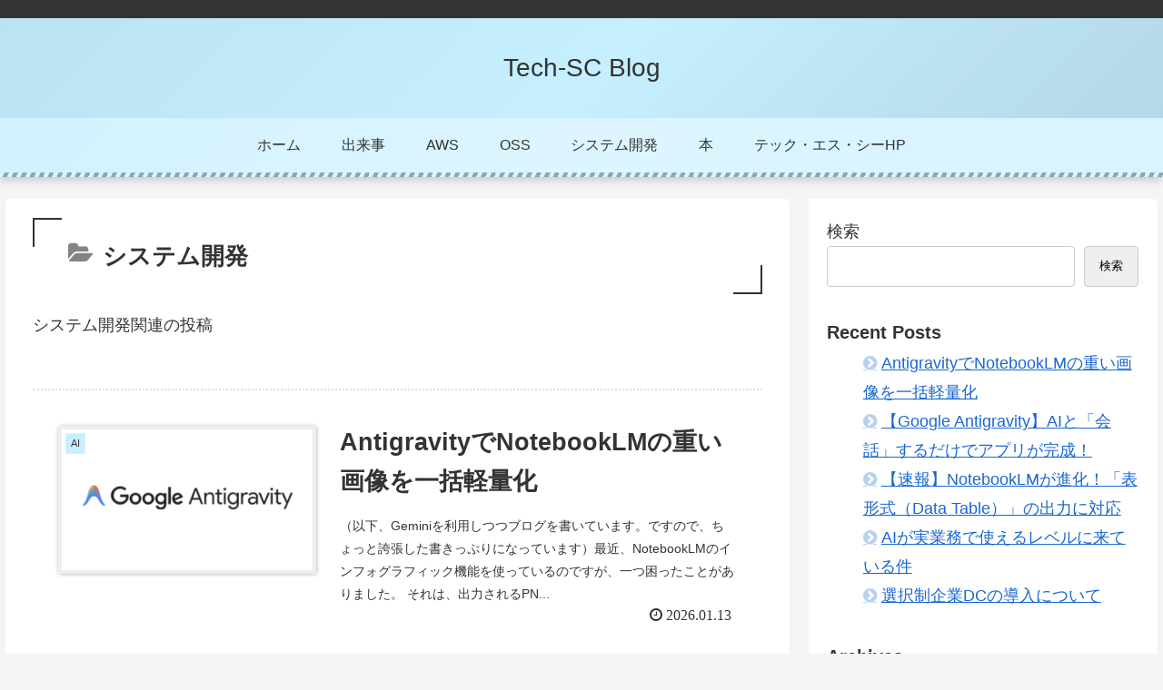

--- FILE ---
content_type: text/css
request_url: https://blog.tech-sc.co.jp/wp-content/themes/cocoon-master/skins/skin-momoon-aqua/style.css?ver=6.9&fver=20220204061507
body_size: 2250
content:
/*
	Name: Momoon（アクア）
	Description: 水色を基調とした「cocoon」用のデザインスキン
	Skin URI: https://rn.bex.jp/momoon/
	Author: タイジーWP
	Author URI: https://rn.bex.jp/
	Screenshot URI: https://im-cocoon.net/wp-content/uploads/skin-momoon-aqua.png
	Version: 1.0.2
  Priority: 9850001000
	License: GPLv2 or later
	License URI: http://www.gnu.org/licenses/gpl-2.0.html

	Copyright 2019 タイジーWP

	mail:tt@tijaji.jp
	URL:https://tijaji.jp
			https://rn.bex.jp/
*/

.a-wrap:first-of-type{
	border-top: 2px dotted #ddd;
}
.a-wrap{
	border-bottom: 2px dotted #ddd;
	margin:0;
	padding: 4.5% 3.5%;
}
.ecb-entry-border .a-wrap{
	margin:0 0 3%;
}
.ect-tile-card .a-wrap{
	padding: 1.5%;
}
.list.ecb-entry-border .entry-card-wrap,.page-numbers,.pagination .current{
	border-color:#ccc;
}
.ranking-item, .timeline-box{
	border:3px;
}
.ecb-entry-border .entry-card-wrap:first-of-type,.ect-vertical-card .a-wrap.a-wrap{
	border-top:1px solid #ccc;
}
article .blogcard-wrap,article .blogcard-wrap:first-of-type{
	margin-left: auto;
	margin-right: auto;
	border:none;
	padding:0;
}
.carousel{
	padding:0 0 30px;
}
#recommended-in .a-wrap,.carousel .a-wrap,.rect-vertical-card .a-wrap{
	border:none;
}
.rect-mini-card .a-wrap:first-of-type{
	border-top:none;
}
.rect-vertical-card .related-entry-card-wrap {
    padding: 15px 7.5px;
}
.entry-card-snippet{
	line-height: 1.8;
}
.related-entry-card-snippet{
	height: 4.8em;
	max-height: 4.8em;
	line-height: 1.6;
	margin-top:10px;
}
.entry-card-snippet, .related-entry-card-snippet {
	max-height: 7.2em;
}
.entry-card-thumb, .author-thumb, .blogcard-thumbnail, .related-entry-card-thumb, .popular-entry-card-thumb,.new-entry-card-thumb,.widget-entry-card-thumb{
	margin-right: 3.5%;
}
.entry-card-title{
	font-size:1.5em;
	padding-bottom:10px;
}
.footer-bottom-logo .logo-image {
	max-width: 100%;
}
.new-entry-card img,.eye-catch-wrap img,.entry-card-thumb img,.related-entry-card-thumb img,.widget-entry-card img,.blogcard-thumbnail img,.carousel img{
	border:4px solid #eee;
	box-shadow:.5px .5px 4px rgba(0,0,0,.3);
	border-radius:3px;
}
.widget-entry-card-content,.related-entry-card-content{
	padding:0 0 0 5px;
	font-size:.9em;
}
.eye-catch .cat-label,.cat-label{
	top:8px;
	left:8px;
}
.eye-catch{
	margin-bottom:15px;
}
.header-container{
	box-shadow:0px 3px 10px rgba(0,0,0,.2);
}
#header-container .navi{
	background: linear-gradient(135deg,rgba(255,255,255,.2) 0%,rgba(255,255,255,.4) 50%,rgba(255,255,255,.3) 100%);
}
.article h2,h3.widget-title,h3.footer-title{
	box-shadow:0px 1px 5px rgba(0,0,0,.2);
}
.header-container-in,.footer{
	background: linear-gradient(135deg,rgba(0,0,0,.05) 0%,rgba(0,0,0,0) 50%,rgba(0,0,0,.1) 100%);
}
.header-container:after,.footer:before{
	content: "";
	display: block;
	height: 5px;
	background: repeating-linear-gradient(  115deg,rgba(255,255,255,.3),rgba(255,255,255,.3) 4px,rgba(0,0,0,.3) 5px,rgba(0,0,0,.3) 9px );
}
.tagline{
	background:#333;
	margin:0 0 10px;
	padding:.7em 1em;
	color:#fff;
	line-height:1.5em;
}
h1.entry-title,h1.archive-title,h2 related-entry-heading{
	position:relative;
	padding:1em 1.5em;
	margin-top:0;
	margin-bottom:15px;
}
h1.entry-title:before,h1.entry-title:after,h1.archive-title:before,h1.archive-title:after,h2 related-entry-heading:before{
	content: '';
	position: absolute;
	width: 30px;
	height: 30px;
}
h1.entry-title:before,h1.archive-title:before{
	border-left:2px solid #333;
	border-top:2px solid #333;
	top: 0;
	left: 0;
}
h1.entry-title:after,h1.archive-title:after{
	border-right:2px solid #333;
	border-bottom:2px solid #333;
	bottom: 0;
	right: 0;
}
.article h2{
	padding:1em;
	position:relative;
}
h2.related-entry-heading{
	border-top: 2px dotted #ddd;
	background:#f9f9f9;
	margin:25px 0 0;
	padding:1em;
}
h2.related-entry-heading:before{
	font-family: FontAwesome;
	content: "\f064";
	opacity:.3;
}
.pager-post-navi{
	background:#f9f9f9;
	border:1px solid #ccc;
	padding:5px 0;
}
.pager-post-navi a.a-wrap{
	padding: 15px 10px;
	border: 1px solid #eee;
	margin: 5px 10px;
	background: #fff;
}
.footer{
	padding:0;
	box-shadow:0px -3px 10px rgba(0,0,0,.2);
}
.footer-in,.blogcard-footer{
	padding:10px 0 0;
}
h3.footer-title{
	margin:30px 0 10px;
	padding: .3em 1em;
	box-shadow:0px .5px 3.5px rgba(0,0,0,.1);
	background: rgba(255,255,255,.3);
	border-left:10px solid rgba(0,0,0,.1);
}
.article .toc,.a-wrap .blogcard,pre, table th, .pagination .current{
	border:3px solid #eee;
}
.toc-title{
	background:#f9f9f9;
}
.pager-post-navi a.a-wrap:before{
	color:#ccc;
}
.cat-link{
	background:#eee;
}
.cat-link a:hover{
	color:#000;
}
.cat-link:before,h1 span:before,.post-date:before,.post-update:before{
	opacity:.6;
	vertical-align: middle;
}
.widget ul li a:before{
	font-family: FontAwesome;
	content: "\f138";
	margin:0 5px 0 0;
	opacity: .3;
}
.post-date,.post-update{
	font-family:Georgia;
	font-size:.9em;
}
.recb-entry-border .related-entry-card-wrap:first-of-type,.related-entries.recb-entry-border .related-entry-card-wrap {
	border: 1px solid #eee;
	margin: 5px 0 0;
	padding: .5em;
}
.blogcard-snippet{
	line-height:1.5em;
	margin:10px 0 0;
}
.blogcard-site{
	float:right;
	justify-content: flex-end;
}
.blogcard-date{
	float:left;
}
.pagination-next{
	display:none;
}
.pagination{
	margin:52px 0 24px;
}
.navi-footer{
	margin:25px 0 35px;
}
@media screen and (max-width: 820px){
	.carousel{
		padding:0;
	}
}

@media screen and (max-width: 480px){
	.entry-card-title,.e-card-title{
		font-size:1em;
		line-height: 1.5;
		padding-bottom:20px;
	}
	.e-card-title{
		padding:0;
	}
	.related-entry-card-snippet{
		display:none;
	}
	.pagination-next{
		display:block;
		margin:30px 0 0;
	}
	.pagination{
		margin:30px 0 0;
	}
	.navi-footer-in>.menu-footer li.menu-item{
		width:100%;
		margin:0;
	}
	.navi-footer{
		border-top:1px solid rgba(0,0,0,.1);
	}
	.navi-footer-in>.menu-footer li.menu-item a{
		border-bottom:1px solid rgba(0,0,0,.2);
		padding:1em 2em 1em 1em;
		text-align:left;
		position:relative;
		background:rgba(255,255,255,.2);
	}
	.navi-footer-in>.menu-footer li.menu-item a:after{
		position:absolute;
		right:5px;
		top:50%;
		transform:translateY(-50%);
		font-family:FontAwesome;
		content: "\f105";
		font-size:1.5em;
		opacity:.5;
	}
}







#header-container,
#header-container .navi,
#navi .navi-in > .menu-header .sub-menu,
.article h2,
.sidebar h3,
.cat-link,
.cat-label,
.demo .cat-label,
.blogcard-type .blogcard-label,
#footer,
.go-to-top-button {
	background-color:
	#c6efff;
	color: #333;
}
.article h3,
.article h4,
.article h5,
.article h6,
.cat-link,
.tag-link {
	border-color:
	#c6efff;
}

blockquote,
.key-btn {
	background-color: #edfaff;
	border-color:
	#c6efff;
}

.font-awesome-5 .widget ul li a::before,
.font-awesome-5 h2.related-entry-heading::before,
.font-awesome-5 .navi-footer-in>.menu-footer li.menu-item a::after{
  font-family: "Font Awesome 5 Free";
	font-weight: 900;
}
